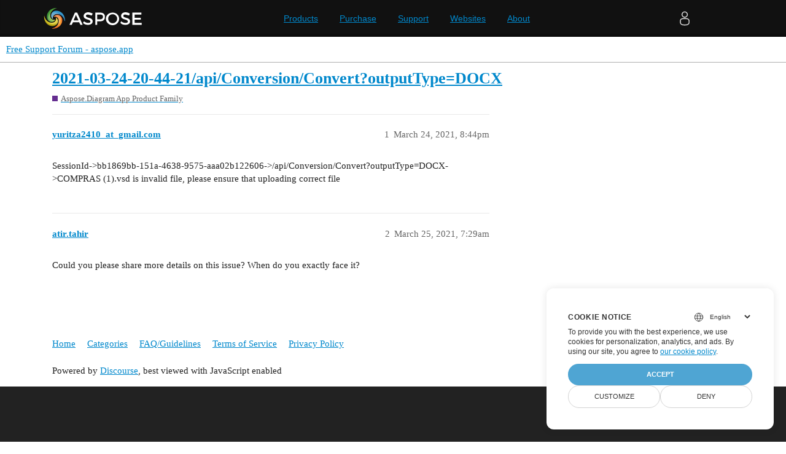

--- FILE ---
content_type: text/html; charset=utf-8
request_url: https://forum.aspose.app/t/2021-03-24-20-44-21-api-conversion-convert-outputtype-docx/14390
body_size: 2886
content:
<!DOCTYPE html>
<html lang="en">
  <head>
    <meta charset="utf-8">
    <title>2021-03-24-20-44-21/api/Conversion/Convert?outputType=DOCX - Free Support Forum - aspose.app</title>
    <meta name="description" content="SessionId-&gt;bb1869bb-151a-4638-9575-aaa02b122606-&gt;/api/Conversion/Convert?outputType=DOCX-&gt;COMPRAS (1).vsd is invalid file, please ensure that uploading correct file">
    <meta name="generator" content="Discourse 3.1.1 - https://github.com/discourse/discourse version 61b51f9eb6e539825496ec00d58ce3ff53fdb578">
<link rel="icon" type="image/png" href="https://forum.aspose.app/uploads/aspose_app/optimized/1X/5d4436543d910f1c40af94fb576b7f3beef4d3b5_2_32x32.png">
<link rel="apple-touch-icon" type="image/png" href="https://forum.aspose.app/uploads/aspose_app/optimized/1X/_129430568242d1b7f853bb13ebea28b3f6af4e7_2_180x180.png">
<meta name="theme-color" media="all" content="#ffffff">

<meta name="viewport" content="width=device-width, initial-scale=1.0, minimum-scale=1.0, user-scalable=yes, viewport-fit=cover">
<link rel="canonical" href="https://forum.aspose.app/t/2021-03-24-20-44-21-api-conversion-convert-outputtype-docx/14390" />

<link rel="search" type="application/opensearchdescription+xml" href="https://forum.aspose.app/opensearch.xml" title="Free Support Forum - aspose.app Search">

    <link href="/stylesheets/color_definitions_base__2_52ce81d81bdd1bb2ca381919df1ffb26de5298b4.css?__ws=forum.aspose.app" media="all" rel="stylesheet" class="light-scheme"/>

  <link href="/stylesheets/desktop_84edfeec6517f03734c365fa41c9d4869aa33881.css?__ws=forum.aspose.app" media="all" rel="stylesheet" data-target="desktop"  />



  <link href="/stylesheets/bug-notification_84edfeec6517f03734c365fa41c9d4869aa33881.css?__ws=forum.aspose.app" media="all" rel="stylesheet" data-target="bug-notification"  />
  <link href="/stylesheets/discourse-assign_84edfeec6517f03734c365fa41c9d4869aa33881.css?__ws=forum.aspose.app" media="all" rel="stylesheet" data-target="discourse-assign"  />
  <link href="/stylesheets/discourse-data-explorer_84edfeec6517f03734c365fa41c9d4869aa33881.css?__ws=forum.aspose.app" media="all" rel="stylesheet" data-target="discourse-data-explorer"  />
  <link href="/stylesheets/discourse-details_84edfeec6517f03734c365fa41c9d4869aa33881.css?__ws=forum.aspose.app" media="all" rel="stylesheet" data-target="discourse-details"  />
  <link href="/stylesheets/discourse-lazy-videos_84edfeec6517f03734c365fa41c9d4869aa33881.css?__ws=forum.aspose.app" media="all" rel="stylesheet" data-target="discourse-lazy-videos"  />
  <link href="/stylesheets/discourse-local-dates_84edfeec6517f03734c365fa41c9d4869aa33881.css?__ws=forum.aspose.app" media="all" rel="stylesheet" data-target="discourse-local-dates"  />
  <link href="/stylesheets/discourse-narrative-bot_84edfeec6517f03734c365fa41c9d4869aa33881.css?__ws=forum.aspose.app" media="all" rel="stylesheet" data-target="discourse-narrative-bot"  />
  <link href="/stylesheets/discourse-presence_84edfeec6517f03734c365fa41c9d4869aa33881.css?__ws=forum.aspose.app" media="all" rel="stylesheet" data-target="discourse-presence"  />
  <link href="/stylesheets/poll_84edfeec6517f03734c365fa41c9d4869aa33881.css?__ws=forum.aspose.app" media="all" rel="stylesheet" data-target="poll"  />
  <link href="/stylesheets/redmine-integration_84edfeec6517f03734c365fa41c9d4869aa33881.css?__ws=forum.aspose.app" media="all" rel="stylesheet" data-target="redmine-integration"  />
  <link href="/stylesheets/poll_desktop_84edfeec6517f03734c365fa41c9d4869aa33881.css?__ws=forum.aspose.app" media="all" rel="stylesheet" data-target="poll_desktop"  />

  <link href="/stylesheets/desktop_theme_2_f2435d6dfe2eef157209e0d808830c04c386a24f.css?__ws=forum.aspose.app" media="all" rel="stylesheet" data-target="desktop_theme" data-theme-id="2" data-theme-name="default"/>

    <!-- Containerzie.Menu -->


<!-- in drop down -->




<!-- salman -->
<meta name="google-site-verification" content="bgtWewcrQZFNVTq752OZ0m4p5ZOkWCxCIYrfXSJS00Y">

<!-- Global site tag (gtag.js) - Google Analytics -->
<script async="" src="https://www.googletagmanager.com/gtag/js?id=UA-3109235-5"></script>


<!-- unanswered tab -->


<!-- javascript warning -->
<noscript>We're sorry AsposeApp doesn't work properply without JavaScript enabled. </noscript><link rel="preload" href="/theme-javascripts/db0513372c716bf4d6da24ee65c3cc05c02fe6ab.js?__ws=forum.aspose.app" as="script">
<script defer="" src="/theme-javascripts/db0513372c716bf4d6da24ee65c3cc05c02fe6ab.js?__ws=forum.aspose.app" data-theme-id="2"></script>

<!-- free support policies button -->
<link rel="preload" href="/theme-javascripts/04fc2a0df95b5f547f7859a352c61bcb5333f109.js?__ws=forum.aspose.app" as="script">
<script defer="" src="/theme-javascripts/04fc2a0df95b5f547f7859a352c61bcb5333f109.js?__ws=forum.aspose.app" data-theme-id="2"></script>

<link rel="preload" href="/theme-javascripts/306652c2120aa64756822704f51be7a8730d9a18.js?__ws=forum.aspose.app" as="script">
<script defer="" src="/theme-javascripts/306652c2120aa64756822704f51be7a8730d9a18.js?__ws=forum.aspose.app" data-theme-id="3"></script>

    
        <link rel="alternate nofollow" type="application/rss+xml" title="RSS feed of &#39;2021-03-24-20-44-21/api/Conversion/Convert?outputType=DOCX&#39;" href="https://forum.aspose.app/t/2021-03-24-20-44-21-api-conversion-convert-outputtype-docx/14390.rss" />
    <meta property="og:site_name" content="Free Support Forum - aspose.app" />
<meta property="og:type" content="website" />
<meta name="twitter:card" content="summary" />
<meta name="twitter:image" content="https://forum.aspose.app/uploads/aspose_app/original/1X/72e9ffed75fa46adb9655e9342f7ee23bf8a891d.png" />
<meta property="og:image" content="https://forum.aspose.app/uploads/aspose_app/original/1X/72e9ffed75fa46adb9655e9342f7ee23bf8a891d.png" />
<meta property="og:url" content="https://forum.aspose.app/t/2021-03-24-20-44-21-api-conversion-convert-outputtype-docx/14390" />
<meta name="twitter:url" content="https://forum.aspose.app/t/2021-03-24-20-44-21-api-conversion-convert-outputtype-docx/14390" />
<meta property="og:title" content="2021-03-24-20-44-21/api/Conversion/Convert?outputType=DOCX" />
<meta name="twitter:title" content="2021-03-24-20-44-21/api/Conversion/Convert?outputType=DOCX" />
<meta property="og:description" content="SessionId-&gt;bb1869bb-151a-4638-9575-aaa02b122606-&gt;/api/Conversion/Convert?outputType=DOCX-&gt;COMPRAS (1).vsd is invalid file, please ensure that uploading correct file" />
<meta name="twitter:description" content="SessionId-&gt;bb1869bb-151a-4638-9575-aaa02b122606-&gt;/api/Conversion/Convert?outputType=DOCX-&gt;COMPRAS (1).vsd is invalid file, please ensure that uploading correct file" />
<meta property="og:article:section" content="Aspose.Diagram App Product Family" />
<meta property="og:article:section:color" content="652D90" />
<meta property="article:published_time" content="2021-03-24T20:44:21+00:00" />
<meta property="og:ignore_canonical" content="true" />


    
  </head>
  <body class="crawler ">
    
    <header>
  <a href="/">
    Free Support Forum - aspose.app
  </a>
</header>

    <div id="main-outlet" class="wrap" role="main">
        <div id="topic-title">
    <h1>
      <a href="/t/2021-03-24-20-44-21-api-conversion-convert-outputtype-docx/14390">2021-03-24-20-44-21/api/Conversion/Convert?outputType=DOCX</a>
    </h1>

      <div class="topic-category" itemscope itemtype="http://schema.org/BreadcrumbList">
          <span itemprop="itemListElement" itemscope itemtype="http://schema.org/ListItem">
            <a href="https://forum.aspose.app/c/diagram/13" class="badge-wrapper bullet" itemprop="item">
              <span class='badge-category-bg' style='background-color: #652D90'></span>
              <span class='badge-category clear-badge'>
                <span class='category-name' itemprop='name'>Aspose.Diagram App Product Family</span>
              </span>
            </a>
            <meta itemprop="position" content="1" />
          </span>
      </div>

  </div>

  

    <div itemscope itemtype='http://schema.org/DiscussionForumPosting'>
      <meta itemprop='headline' content='2021-03-24-20-44-21/api/Conversion/Convert?outputType=DOCX'>
        <meta itemprop='articleSection' content='Aspose.Diagram App Product Family'>
      <meta itemprop='keywords' content=''>
      <div itemprop='publisher' itemscope itemtype="http://schema.org/Organization">
        <meta itemprop='name' content='Aspose.app - Free File Formats Apps'>
      </div>

          <div id='post_1'  class='topic-body crawler-post'>
            <div class='crawler-post-meta'>
              <span class="creator" itemprop="author" itemscope itemtype="http://schema.org/Person">
                <a itemprop="url" href='https://forum.aspose.app/u/yuritza2410_at_gmail.com'><span itemprop='name'>yuritza2410_at_gmail.com</span></a>
                
              </span>

              <link itemprop="mainEntityOfPage" href="https://forum.aspose.app/t/2021-03-24-20-44-21-api-conversion-convert-outputtype-docx/14390">


              <span class="crawler-post-infos">
                  <time itemprop='datePublished' datetime='2021-03-24T20:44:21Z' class='post-time'>
                    March 24, 2021,  8:44pm
                  </time>
                  <meta itemprop='dateModified' content='2021-03-24T20:44:21Z'>
              <span itemprop='position'>1</span>
              </span>
            </div>
            <div class='post' itemprop='articleBody'>
              <p>SessionId-&gt;bb1869bb-151a-4638-9575-aaa02b122606-&gt;/api/Conversion/Convert?outputType=DOCX-&gt;COMPRAS (1).vsd is invalid file, please ensure that uploading correct file</p>
            </div>

            <div itemprop="interactionStatistic" itemscope itemtype="http://schema.org/InteractionCounter">
              <meta itemprop="interactionType" content="http://schema.org/LikeAction"/>
              <meta itemprop="userInteractionCount" content="0" />
              <span class='post-likes'></span>
            </div>

            <div itemprop="interactionStatistic" itemscope itemtype="http://schema.org/InteractionCounter">
                <meta itemprop="interactionType" content="http://schema.org/CommentAction"/>
                <meta itemprop="userInteractionCount" content="0" />
              </div>

          </div>
          <div id='post_2' itemprop='comment' itemscope itemtype='http://schema.org/Comment' class='topic-body crawler-post'>
            <div class='crawler-post-meta'>
              <span class="creator" itemprop="author" itemscope itemtype="http://schema.org/Person">
                <a itemprop="url" href='https://forum.aspose.app/u/atir.tahir'><span itemprop='name'>atir.tahir</span></a>
                
              </span>

              <link itemprop="mainEntityOfPage" href="https://forum.aspose.app/t/2021-03-24-20-44-21-api-conversion-convert-outputtype-docx/14390">


              <span class="crawler-post-infos">
                  <time itemprop='datePublished' datetime='2021-03-25T07:29:01Z' class='post-time'>
                    March 25, 2021,  7:29am
                  </time>
                  <meta itemprop='dateModified' content='2021-03-25T07:29:01Z'>
              <span itemprop='position'>2</span>
              </span>
            </div>
            <div class='post' itemprop='text'>
              <p>Could you please share more details on this issue? When do you exactly face it?</p>
            </div>

            <div itemprop="interactionStatistic" itemscope itemtype="http://schema.org/InteractionCounter">
              <meta itemprop="interactionType" content="http://schema.org/LikeAction"/>
              <meta itemprop="userInteractionCount" content="0" />
              <span class='post-likes'></span>
            </div>

            <div itemprop="interactionStatistic" itemscope itemtype="http://schema.org/InteractionCounter">
                <meta itemprop="interactionType" content="http://schema.org/CommentAction"/>
                <meta itemprop="userInteractionCount" content="0" />
              </div>

          </div>
    </div>






    </div>
    <footer class="container wrap">
  <nav class='crawler-nav'>
    <ul>
      <li itemscope itemtype='http://schema.org/SiteNavigationElement'>
        <span itemprop='name'>
          <a href='/' itemprop="url">Home </a>
        </span>
      </li>
      <li itemscope itemtype='http://schema.org/SiteNavigationElement'>
        <span itemprop='name'>
          <a href='/categories' itemprop="url">Categories </a>
        </span>
      </li>
      <li itemscope itemtype='http://schema.org/SiteNavigationElement'>
        <span itemprop='name'>
          <a href='/guidelines' itemprop="url">FAQ/Guidelines </a>
        </span>
      </li>
        <li itemscope itemtype='http://schema.org/SiteNavigationElement'>
          <span itemprop='name'>
            <a href='https://company.aspose.app/legal/tos' itemprop="url">Terms of Service </a>
          </span>
        </li>
        <li itemscope itemtype='http://schema.org/SiteNavigationElement'>
          <span itemprop='name'>
            <a href='https://company.aspose.app/legal/privacy-policy' itemprop="url">Privacy Policy </a>
          </span>
        </li>
    </ul>
  </nav>
  <p class='powered-by-link'>Powered by <a href="https://www.discourse.org">Discourse</a>, best viewed with JavaScript enabled</p>
</footer>

    
    
<link rel="preload" href="/theme-javascripts/9d58f925eb26c7eb71cf5b7d7714cc7a10483fa8.js?__ws=forum.aspose.app" as="script">
<script defer="" src="/theme-javascripts/9d58f925eb26c7eb71cf5b7d7714cc7a10483fa8.js?__ws=forum.aspose.app" data-theme-id="2"></script>

<script src="https://www.consentise.com/v1.2/consent-min.js" data-cookiedomain=".aspose.app" data-privacy-policy-url="https://about.aspose.app/legal/privacy-policy" data-preferred-color="#4FA5D3" data-default-language="en" defer="">
</script>
  </body>
  
</html>


--- FILE ---
content_type: text/css
request_url: https://forum.aspose.app/stylesheets/discourse-narrative-bot_84edfeec6517f03734c365fa41c9d4869aa33881.css?__ws=forum.aspose.app
body_size: -141
content:
article[data-user-id="-2"] div.cooked iframe{border:0}

/*# sourceMappingURL=discourse-narrative-bot_84edfeec6517f03734c365fa41c9d4869aa33881.css.map?__ws=forum.aspose.app */


--- FILE ---
content_type: text/css
request_url: https://forum.aspose.app/stylesheets/desktop_theme_2_f2435d6dfe2eef157209e0d808830c04c386a24f.css?__ws=forum.aspose.app
body_size: -2
content:
.d-header-wrap{top:60px}button.sign-up-button{display:none}.d-header .title{display:flex;align-items:center;justify-content:center;margin-top:0}#header-links{font-size:1.2rem;margin-top:4px;padding:4px;padding-left:10px;padding-right:10px;background-color:#e9e9e9}#header-links a{color:#222}#header-links:hover{background-color:#919191}#header-links:hover a{color:#fff}

/*# sourceMappingURL=desktop_theme_2_f2435d6dfe2eef157209e0d808830c04c386a24f.css.map?__ws=forum.aspose.app */


--- FILE ---
content_type: text/javascript
request_url: https://forum.aspose.app/theme-javascripts/9d58f925eb26c7eb71cf5b7d7714cc7a10483fa8.js?__ws=forum.aspose.app
body_size: 349
content:
"define"in window&&define("discourse/theme-2/initializers/theme-field-9-common-html-script-1",["exports","discourse/lib/plugin-api"],(function(e,t){"use strict"
Object.defineProperty(e,"__esModule",{value:!0}),e.default=void 0
require("discourse/lib/theme-settings-store").getObjectForTheme(2)
var i={name:"theme-field-9-common-html-script-1",after:"inject-objects",initialize(){(0,t.withPluginApi)("0.8.42",(e=>{e.decorateCookedElement(((e,t)=>{e.querySelectorAll("a.mention").forEach((e=>{e.setAttribute("rel","nofollow")}))}),{onlyStream:!0})}))}}
e.default=i}))

//# sourceMappingURL=9d58f925eb26c7eb71cf5b7d7714cc7a10483fa8.map?__ws=forum.aspose.app


--- FILE ---
content_type: text/javascript
request_url: https://forum.aspose.app/theme-javascripts/04fc2a0df95b5f547f7859a352c61bcb5333f109.js?__ws=forum.aspose.app
body_size: 364
content:
"define"in window&&define("discourse/theme-2/initializers/theme-field-5-desktop-html-script-1",["exports","discourse/lib/plugin-api"],(function(e,i){"use strict"
Object.defineProperty(e,"__esModule",{value:!0}),e.default=void 0
require("discourse/lib/theme-settings-store").getObjectForTheme(2)
var t={name:"theme-field-5-desktop-html-script-1",after:"inject-objects",initialize(){(0,i.withPluginApi)("0.4",(e=>{e.decorateWidget("header-buttons:before",(e=>e.h("div#header-links",[e.h("a",{href:"/t/free-support-policies/878",text:"Free Support Policies"})])))}))}}
e.default=t}))

//# sourceMappingURL=04fc2a0df95b5f547f7859a352c61bcb5333f109.map?__ws=forum.aspose.app
